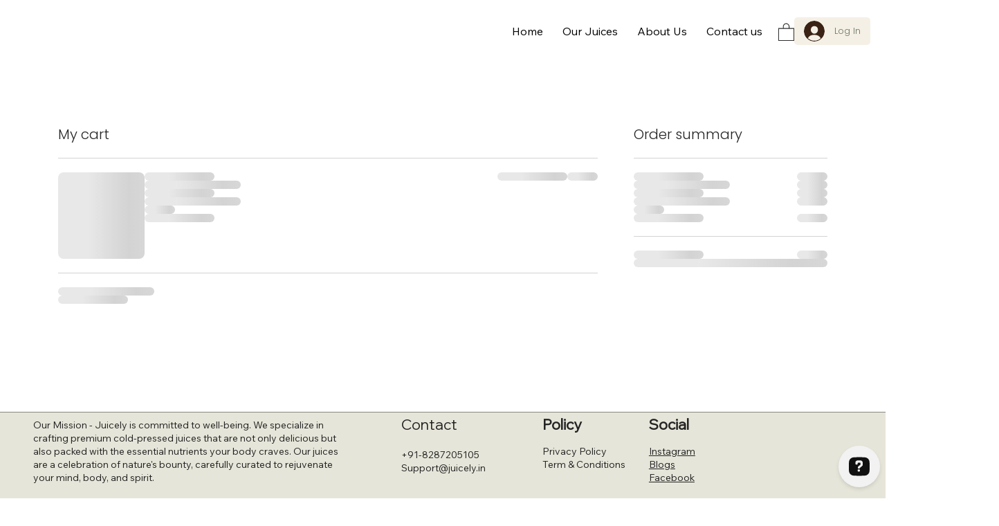

--- FILE ---
content_type: application/javascript; charset=utf-8
request_url: https://cdn.openwidget.com/widget/static/js/openwidget.CMD4ZDC1.js
body_size: 9305
content:
import{c as e,t,i as n}from"./1.B6IDiAKX.chunk.js";import{_ as i,n as a,f as o,t as s,a as r,b as l,m as d}from"./3.DK8xU-ow.chunk.js";import{e as c,c as p,u,a as g,p as m,f as h,m as f,C as b,S as v,B as w,R as S,b as _,i as I,d as E,g as A,h as C,j as k,k as y,l as z,n as O,o as T,q as N,M as P,r as j,s as V,t as M,v as x,w as L,x as D}from"./5.Brm0RdmP.chunk.js";import"./6.B0_QvnEW.chunk.js";import{u as R,s as U,i as q}from"./14.B-JY5DH0.chunk.js";import{f as B,p as F,_ as H,d as W,s as G}from"./2.DW52Lw4v.chunk.js";import{i as J}from"./11.DJPUQwQu.chunk.js";import"./10.al-9NYxR.chunk.js";import"./4.C_rgEAoe.chunk.js";const Q=(e,t)=>{if(void 0===e)return null;const n=e.find(e=>e.name===t);return n||null},X=(e,t)=>{t.forEach(t=>c(e,p(t.name),t))};const K=(e,t)=>"@@ow_session_started:"+e+":"+t,Y={lc:()=>H(()=>import("./0.BrtSE73z.chunk.js"),[]),openai:()=>H(()=>import("./12.BEr56ilP.chunk.js"),[]),chatbot:()=>H(()=>import("./13.DoC3-7xM.chunk.js"),[])},Z=new Set,$=(e,t)=>{let{adapterOptions:n,store:i,serverConfig:a}=t;if(Z.has(e))return Promise.resolve();return F(Y[e]).then(t=>{Z.add(e),t.default(n,i,a)})};function ee(e,t,n,a,o){let{licenseId:s}=o;const r=e.getCurrentView(),{url:l}=e.getApplicationState("page");let d=null;return C({licenseId:s}).then(o=>{var r,c;return k({url:l,region:o,licenseId:s,productName:null==(r=a.model)?void 0:r.productName,integrationName:null==(c=a.model)?void 0:c.integrationName},{validateDefaultWidget:!1}).then(e=>Promise.all([y({organizationId:e.organizationId,groupId:e.groupId,version:e.configVersion,region:e.region}),z({language:e.language,groupId:e.groupId,organizationId:n.organizationId,version:e.localizationVersion,region:e.region})]).then(t=>{let[n,i]=t;return[e,n,i]})).then(o=>{let[r,l,c]=o;return d=c,$("lc",{store:e,adapterOptions:i({},a,{identityProvider:t.getAuth,region:r.region}),serverConfig:W(l,{dynamicConfig:r,__unsafeProperties:{group:T(["chatBoosters","language","linksUnfurlingEnabled","offlineMessagesEnabled","prechatFormAfterGreetingEnabled","ratingEnabled","transcriptButtonEnabled","logo","hasAgentAvatarsEnabled"],n.__unsafeProperties.group)},properties:{group:{[O()]:{homescreen_enabled:!n.isChatOnlyModeEnabled}}}})}).then(()=>{e.setApplicationState({license:s,group:r.groupId}),d?e.setLocalization(W(n.localization,d)):e.setLocalization(n.localization)})})}).catch(t=>{"LICENSE_EXPIRED"===t.code&&"DOMAIN_NOT_ALLOWED"===t.code||console.error(t),e.setCurrentView(null!=r?r:"Homescreen"),e.setLocalization(n.localization),N(e,"livechatIntegration",void 0)})}const te=e=>{return window.addEventListener("pagehide",t=>{var n;t.persisted||(n=e.call,"fetch"in window!=0&&n("/v1.0/session/close","POST",{},{keepalive:!0}))}),(t=e.call,t("/v1.0/session/open","POST",{}).then(e=>{if("number"!=typeof e.sessions)throw new Error("Token sessions is undefined");return{sessions:e.sessions}})).catch(()=>null);var t},ne=["livechat_integration","openai_integration","chatbot_integration"];n((n,c,p)=>{const C=function(e){const{isChatOnlyModeEnabled:t}=e;return t?i({},e,{apps:[],features:e.features.filter(e=>ne.includes(e.name))}):e}(p);c.setApplicationState({defaultWidget:"openwidget",owApiURL:"https://api.openwidget.com"});const k=((t,n)=>{const o=e({organizationId:t,uniqueGroups:!1,clientId:String("8c7275c9fa6f4853e8442df1387f7fe6"),tokenStoragePrefix:"@@ow_auth_token:"}),s=(e,t,n)=>{let i="https://api.openwidget.com"+e;return n!==t&&Number.isNaN(Number(n))&&(i=g(i,{tid:String(n)})),i};return{getAuth:()=>o,call:(e,r,l,d)=>{const c=d?window.fetch:u,p=s(e,t,n);return o.getToken().then(e=>{let{accessToken:t}=e;return c(p,i({method:r},c===window.fetch&&{options:d},{headers:{"Content-Type":"application/json",Authorization:"Bearer "+t}},l&&{body:JSON.stringify(l)})).then(e=>e.json().catch(a).finally(t=>e.ok?t:Promise.reject(null!=t?t:{statusCode:e.status})))})},stream:e=>{const i=s(e,t,n);return o.getToken().then(e=>{let{accessToken:t}=e;return window.fetch(i,{method:"GET",headers:{Authorization:"Bearer "+t,Accept:"text/event-stream"}}).then(e=>{const t=e.body,n=null==t?void 0:t.getReader(),i=new TextDecoder;return new ReadableStream({start(e){const t=()=>null==n?void 0:n.read().then(n=>{let{done:a,value:o}=n;if(!a)return i.decode(o,{stream:!0}).split("\n").filter(Boolean).map(e=>e.replace("data: ","").trim()).forEach(t=>{try{const n=JSON.parse(t);e.enqueue(n)}catch(n){}}),t();e.close()});t()}})})})}}})(C.organizationId,C.templateId);V(C,c),N(c,"homeScreen",{enabled:!C.isChatOnlyModeEnabled});const y=Q(C.features,"livechat_integration");null!=y&&y.enabled||function(e){const n=m(l(window,"online"),f(()=>b)),i=m(l(window,"offline"),f(()=>v));m(d(n,i),r(e.setConnectionState)),m(i,r(()=>{e.setApplicationState({disableSendingMessage:!0}),m(d(t(8e3),B(e,w),m(h(e,()=>e.getConnectionState()),o(e=>e!==v))),s(1),r(()=>{e.getConnectionState()!==v?e.setApplicationState({disableSendingMessage:!1}):e.setConnectionState(S)}))})),m(n,r(()=>{e.setApplicationState({disableSendingMessage:!1})})),navigator.onLine&&e.setConnectionState(b)}(c);const z=!((e,t)=>{try{return null!==window.sessionStorage.getItem(K(e,t))}catch(n){return n instanceof Error&&console.error(n),!1}})(C.organizationId,C.templateId);z&&((e,t)=>{try{window.sessionStorage.setItem(K(e,t),Date.now().toString())}catch(n){n instanceof Error&&console.error(n)}})(C.organizationId,C.templateId);const O=Q(C.features,"faq");null!=O&&O.enabled&&c.addView("FAQ"),c.setApplicationState({limits:C.limits,header:C.header}),X(c,C.features),C.isChatOnlyModeEnabled||(c.addView("Contact"),(e=>{const t=e.getApplicationState("header"),{backgroundImage:n,backgroundType:i}=t;"image"===i&&n&&m(h(e,e=>e.application.visibility.state),o(e=>"maximized"===e),s(1),r(()=>{const e=document.createElement("link");e.rel="prefetch",e.as="image",e.href=n,document.head.appendChild(e)}))})(c),c.addView("Homescreen",{apps:C.apps,channels:[]})),G(c,k),M(c);const T=Q(C.features,"visitor_counter"),F=Q(C.features,"product_recommendations"),H=Q(C.features,"google_reviews"),W=Q(C.features,"whatsapp"),Y=Q(C.features,"messenger"),Z=Q(C.features,"openai_integration"),ie=Q(C.features,"chatbot_integration"),ae=Q(C.features,"forms"),oe=[];if(null!=F&&F.enabled&&x(c,k),null!=ae&&ae.enabled&&L(ae.properties.templates).filter(e=>{let[,t]=e;return t}).forEach(e=>{let[t]=e;c.addView("Form-"+t,{name:t,values:{},isSubmitted:!1,customerEmail:null,submitError:null})}),null!=ie&&ie.enabled){const e=function(e,t,n,i,a,o,s,r){return a?Promise.resolve():(X(e,[{name:"chatbot_integration",enabled:!0,properties:{clientId:t,botName:n,botDescription:i,isExpired:a,avatarUrl:o,showTextField:s,greetings:r}}]),e.on("request_update_user",n=>{let{resolve:i,id:a,data:{properties:o}}=n;e.getSessionUserId()===a&&(R(t,o),i())}),e.on("request_set_user_properties",n=>{let{resolve:i,id:a,properties:o}=n;e.getSessionUserId()===a&&(U(t,o),i())}),$("chatbot",{store:e,adapterOptions:{clientId:t},serverConfig:{}}))}(c,ie.properties.clientId,ie.properties.botName,ie.properties.botDescription,ie.properties.isExpired,ie.properties.avatarUrl,ie.properties.showTextField,ie.properties.greetings);oe.push(e)}else if(null!=y&&y.enabled){const e=ee(c,k,C,n,y.properties);oe.push(e)}else if(null!=Z&&Z.enabled&&null!=Z&&Z.properties.assistantId&&(null==Z||!Z.properties.quotaExceeded)&&(null==Z||!Z.properties.hasInsufficientPermissions)){var se,re;const e=function(e,t,n,i,a,o){return X(e,[{name:"openai_integration",enabled:!0,properties:{assistantId:n,botName:i,welcomeMessage:a,avatarUrl:o}}]),t.getAuth().getToken().then(n=>$("openai",{store:e,adapterOptions:{apiCaller:t,tokenInfo:n},serverConfig:{}}))}(c,k,Z.properties.assistantId,Z.properties.botName,Z.properties.welcomeMessage,null!=(se=null==(re=Z.properties)?void 0:re.avatarUrl)?se:null);e&&oe.push(e)}if((null!=T&&T.enabled?te(k):Promise.resolve(null)).then(e=>{null!=H&&H.enabled&&((e,t)=>{const{googleReviews:n}=e.getApplicationState();n.hidden||t&&(m(h(e,e=>e.application.visibility.state),o(t=>"maximized"===t&&!!e.getApplicationState("googleReviews")),r(()=>{A(e,{transitionState:"hidden"})})),A(e,{transitionState:"hidden"}),I(e,"minimized")&&E(e,"googleReviews"))})(c,z),null!=T&&T.enabled&&((e,t,n)=>{const{visitorCounter:i}=e.getApplicationState();i.hidden||!t||t.sessions<P||(j(e,{session:t,transitionState:"hidden"}),I(e,"minimized")&&n&&E(e,"visitorCounter"),m(h(e,e=>e.application.visibility.state),o(e=>"maximized"===e),r(()=>{j(e,{transitionState:"hidden"})})))})(c,e,z),(null!=W&&W.enabled||null!=Y&&Y.enabled)&&(e=>{const{contactInvitation:t}=e.getApplicationState();t.hidden||(m(h(e,e=>e.application.visibility.state),o(e=>"maximized"===e&&!!t),r(()=>{_(e,{transitionState:"hidden"})})),_(e,{transitionState:"hidden"}),I(e,"minimized")&&E(e,"contactInvitation"))})(c)}),c.on("send_form",e=>{k.call("/v1.0/product/send_form","POST",e).then(e=>c.emit("send_form_success",e)).catch(e=>c.emit("send_form_error",e))}),!function(e,t,n){return!(e.isChatOnlyModeEnabled||t.getCurrentView()||n.model.initialView&&"Homescreen"!==n.model.initialView)}(C,c,n)?C.isChatOnlyModeEnabled&&c.setCurrentView("Chat"):c.setCurrentView("Homescreen"),C.isChatOnlyModeEnabled){const e=c.getApplicationState("config").features,t=null==y?void 0:y.enabled,i=q(e),a=J(e);var le;if(!t&&!i&&!a)return console.error("[OpenWidget] No chat integration available in chat only mode."),null==(le=n.model)||null==le.hide||le.hide(),void c.setApplicationState({destroyed:!0})}0===oe.length?c.setApplicationState({readyState:D}):Promise.all(oe).then(()=>{c.setApplicationState({readyState:D})})},e=>e.organizationId+":state");
